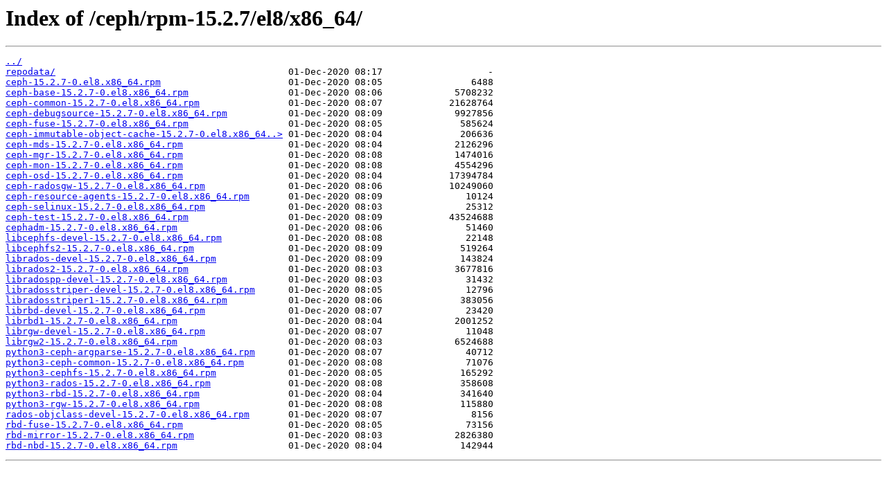

--- FILE ---
content_type: text/html; charset=utf-8
request_url: http://mirrors.pubyun.com/ceph/rpm-15.2.7/el8/x86_64/
body_size: 992
content:
<html>
<head><title>Index of /ceph/rpm-15.2.7/el8/x86_64/</title></head>
<body>
<h1>Index of /ceph/rpm-15.2.7/el8/x86_64/</h1><hr><pre><a href="../">../</a>
<a href="repodata/">repodata/</a>                                          01-Dec-2020 08:17                   -
<a href="ceph-15.2.7-0.el8.x86_64.rpm">ceph-15.2.7-0.el8.x86_64.rpm</a>                       01-Dec-2020 08:05                6488
<a href="ceph-base-15.2.7-0.el8.x86_64.rpm">ceph-base-15.2.7-0.el8.x86_64.rpm</a>                  01-Dec-2020 08:06             5708232
<a href="ceph-common-15.2.7-0.el8.x86_64.rpm">ceph-common-15.2.7-0.el8.x86_64.rpm</a>                01-Dec-2020 08:07            21628764
<a href="ceph-debugsource-15.2.7-0.el8.x86_64.rpm">ceph-debugsource-15.2.7-0.el8.x86_64.rpm</a>           01-Dec-2020 08:09             9927856
<a href="ceph-fuse-15.2.7-0.el8.x86_64.rpm">ceph-fuse-15.2.7-0.el8.x86_64.rpm</a>                  01-Dec-2020 08:05              585624
<a href="ceph-immutable-object-cache-15.2.7-0.el8.x86_64.rpm">ceph-immutable-object-cache-15.2.7-0.el8.x86_64..&gt;</a> 01-Dec-2020 08:04              206636
<a href="ceph-mds-15.2.7-0.el8.x86_64.rpm">ceph-mds-15.2.7-0.el8.x86_64.rpm</a>                   01-Dec-2020 08:04             2126296
<a href="ceph-mgr-15.2.7-0.el8.x86_64.rpm">ceph-mgr-15.2.7-0.el8.x86_64.rpm</a>                   01-Dec-2020 08:08             1474016
<a href="ceph-mon-15.2.7-0.el8.x86_64.rpm">ceph-mon-15.2.7-0.el8.x86_64.rpm</a>                   01-Dec-2020 08:08             4554296
<a href="ceph-osd-15.2.7-0.el8.x86_64.rpm">ceph-osd-15.2.7-0.el8.x86_64.rpm</a>                   01-Dec-2020 08:04            17394784
<a href="ceph-radosgw-15.2.7-0.el8.x86_64.rpm">ceph-radosgw-15.2.7-0.el8.x86_64.rpm</a>               01-Dec-2020 08:06            10249060
<a href="ceph-resource-agents-15.2.7-0.el8.x86_64.rpm">ceph-resource-agents-15.2.7-0.el8.x86_64.rpm</a>       01-Dec-2020 08:09               10124
<a href="ceph-selinux-15.2.7-0.el8.x86_64.rpm">ceph-selinux-15.2.7-0.el8.x86_64.rpm</a>               01-Dec-2020 08:03               25312
<a href="ceph-test-15.2.7-0.el8.x86_64.rpm">ceph-test-15.2.7-0.el8.x86_64.rpm</a>                  01-Dec-2020 08:09            43524688
<a href="cephadm-15.2.7-0.el8.x86_64.rpm">cephadm-15.2.7-0.el8.x86_64.rpm</a>                    01-Dec-2020 08:06               51460
<a href="libcephfs-devel-15.2.7-0.el8.x86_64.rpm">libcephfs-devel-15.2.7-0.el8.x86_64.rpm</a>            01-Dec-2020 08:08               22148
<a href="libcephfs2-15.2.7-0.el8.x86_64.rpm">libcephfs2-15.2.7-0.el8.x86_64.rpm</a>                 01-Dec-2020 08:09              519264
<a href="librados-devel-15.2.7-0.el8.x86_64.rpm">librados-devel-15.2.7-0.el8.x86_64.rpm</a>             01-Dec-2020 08:09              143824
<a href="librados2-15.2.7-0.el8.x86_64.rpm">librados2-15.2.7-0.el8.x86_64.rpm</a>                  01-Dec-2020 08:03             3677816
<a href="libradospp-devel-15.2.7-0.el8.x86_64.rpm">libradospp-devel-15.2.7-0.el8.x86_64.rpm</a>           01-Dec-2020 08:03               31432
<a href="libradosstriper-devel-15.2.7-0.el8.x86_64.rpm">libradosstriper-devel-15.2.7-0.el8.x86_64.rpm</a>      01-Dec-2020 08:05               12796
<a href="libradosstriper1-15.2.7-0.el8.x86_64.rpm">libradosstriper1-15.2.7-0.el8.x86_64.rpm</a>           01-Dec-2020 08:06              383056
<a href="librbd-devel-15.2.7-0.el8.x86_64.rpm">librbd-devel-15.2.7-0.el8.x86_64.rpm</a>               01-Dec-2020 08:07               23420
<a href="librbd1-15.2.7-0.el8.x86_64.rpm">librbd1-15.2.7-0.el8.x86_64.rpm</a>                    01-Dec-2020 08:04             2001252
<a href="librgw-devel-15.2.7-0.el8.x86_64.rpm">librgw-devel-15.2.7-0.el8.x86_64.rpm</a>               01-Dec-2020 08:07               11048
<a href="librgw2-15.2.7-0.el8.x86_64.rpm">librgw2-15.2.7-0.el8.x86_64.rpm</a>                    01-Dec-2020 08:03             6524688
<a href="python3-ceph-argparse-15.2.7-0.el8.x86_64.rpm">python3-ceph-argparse-15.2.7-0.el8.x86_64.rpm</a>      01-Dec-2020 08:07               40712
<a href="python3-ceph-common-15.2.7-0.el8.x86_64.rpm">python3-ceph-common-15.2.7-0.el8.x86_64.rpm</a>        01-Dec-2020 08:08               71076
<a href="python3-cephfs-15.2.7-0.el8.x86_64.rpm">python3-cephfs-15.2.7-0.el8.x86_64.rpm</a>             01-Dec-2020 08:05              165292
<a href="python3-rados-15.2.7-0.el8.x86_64.rpm">python3-rados-15.2.7-0.el8.x86_64.rpm</a>              01-Dec-2020 08:08              358608
<a href="python3-rbd-15.2.7-0.el8.x86_64.rpm">python3-rbd-15.2.7-0.el8.x86_64.rpm</a>                01-Dec-2020 08:04              341640
<a href="python3-rgw-15.2.7-0.el8.x86_64.rpm">python3-rgw-15.2.7-0.el8.x86_64.rpm</a>                01-Dec-2020 08:08              115880
<a href="rados-objclass-devel-15.2.7-0.el8.x86_64.rpm">rados-objclass-devel-15.2.7-0.el8.x86_64.rpm</a>       01-Dec-2020 08:07                8156
<a href="rbd-fuse-15.2.7-0.el8.x86_64.rpm">rbd-fuse-15.2.7-0.el8.x86_64.rpm</a>                   01-Dec-2020 08:05               73156
<a href="rbd-mirror-15.2.7-0.el8.x86_64.rpm">rbd-mirror-15.2.7-0.el8.x86_64.rpm</a>                 01-Dec-2020 08:03             2826380
<a href="rbd-nbd-15.2.7-0.el8.x86_64.rpm">rbd-nbd-15.2.7-0.el8.x86_64.rpm</a>                    01-Dec-2020 08:04              142944
</pre><hr></body>
</html>
